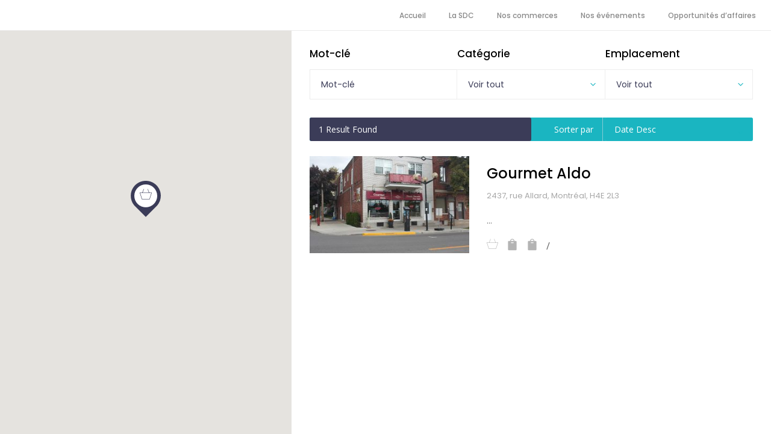

--- FILE ---
content_type: text/css
request_url: https://boulmonk.ca/wp-content/themes/search-and-go/style.css?ver=6.9
body_size: 243
content:
/*
Theme Name: Search and Go
Theme URI: https://searchandgo.qodeinteractive.com/
Description: Modern & Smart Directory Theme
Author: Elated Themes
Author URI: http://themeforest.net/user/elated-themes
Text Domain: search-and-go
Tags: one-column, two-columns, three-columns, four-columns, left-sidebar, right-sidebar, custom-menu, featured-images, flexible-header, post-formats, sticky-post, threaded-comments, translation-ready
Version: 2.8.1
License: GNU General Public License
License URI: licence/GPL.txt

CSS changes can be made in files in the /css/ folder. This is a placeholder file required by WordPress, so do not delete it.

*/


--- FILE ---
content_type: text/css
request_url: https://boulmonk.ca/wp-content/themes/search-and-go/assets/css/blog.min.css?ver=6.9
body_size: 1995
content:
@charset "UTF-8";.eltd-blog-holder article .eltd-post-info,.eltd-blog-holder article .eltd-post-info>.eltd-post-info-category a,.eltd-single-tags-holder .eltd-tags a{font-family:Poppins,sans-serif;color:#a7a7a7;font-size:13px;line-height:1.3em;font-weight:400}.eltd-blog-holder:not(.eltd-blog-type-masonry){padding:15px 9.81% 0}.eltd-blog-holder:not(.eltd-blog-type-masonry) article .eltd-post-info.eltd-top-section{text-align:center}.eltd-blog-holder:not(.eltd-blog-type-masonry) article .eltd-post-title{margin:5px 0 35px;text-align:center}.eltd-blog-holder:not(.eltd-blog-type-masonry) article .eltd-post-image{position:relative;overflow:hidden}.eltd-blog-holder:not(.eltd-blog-type-masonry) article .eltd-post-image a{display:block}.eltd-blog-holder:not(.eltd-blog-type-masonry) article .eltd-post-image a:after{content:"";position:absolute;top:0;left:0;height:100%;width:100%;background-color:rgba(255,255,255,.2);opacity:0;-webkit-transition:opacity .6s ease;-moz-transition:opacity .6s ease;transition:opacity .6s ease}.eltd-blog-holder:not(.eltd-blog-type-masonry) article .eltd-post-image a:hover:after{opacity:1}.eltd-blog-holder article{padding-bottom:40px}.eltd-blog-holder article.format-audio .eltd-blog-audio-holder,.eltd-blog-holder article:not(.format-audio) .eltd-post-image{margin-bottom:32px}.eltd-blog-holder article .eltd-post-image img{vertical-align:middle}.eltd-blog-holder article .eltd-post-text-inner>h1:not(.eltd-post-title),.eltd-blog-holder article .eltd-post-text-inner>h2:not(.eltd-post-title),.eltd-blog-holder article .eltd-post-text-inner>h3:not(.eltd-post-title),.eltd-blog-holder article .eltd-post-text-inner>h4:not(.eltd-post-title),.eltd-blog-holder article .eltd-post-text-inner>h5:not(.eltd-post-title),.eltd-blog-holder article .eltd-post-text-inner>h6:not(.eltd-post-title){margin:15px 0}.eltd-blog-holder article .eltd-post-text{text-align:left}.eltd-blog-holder article .eltd-post-excerpt{margin-bottom:22px}.eltd-blog-holder article .eltd-post-title{margin:10px 0 15px}.eltd-blog-holder article.sticky .eltd-post-title a{color:#1ab5c1}.eltd-blog-holder article .eltd-post-info{margin:0 0 22px}.eltd-blog-holder article .eltd-post-info.eltd-top-section{margin:0}.eltd-blog-holder article .eltd-post-info>div{display:inline-block;padding:0 3px;color:#a7a7a7}.eltd-blog-holder article .eltd-post-info>div:first-child{padding:0 3px 0 0}.eltd-blog-holder article .eltd-post-info>div a{color:#a7a7a7}.eltd-blog-holder article .eltd-post-info>.eltd-post-info-date{color:#000}.eltd-blog-holder article .eltd-post-info>.eltd-post-info-category a:hover{color:#1ab5c1}.eltd-blog-holder article.format-quote .eltd-post-content{background-size:cover;background-repeat:no-repeat;background-position:center}.eltd-blog-holder article.format-quote .eltd-post-text{padding:46px 40px;background-color:rgba(0,0,0,.6)}.eltd-blog-holder article.format-quote .eltd-post-title{margin:0}.eltd-blog-holder article.format-quote .eltd-post-quote-holder{display:block;position:relative;margin-bottom:12px}.eltd-blog-holder article.format-quote .eltd-post-quote-holder a{font-family:Courgette,cursive;font-size:22px;line-height:25px;color:#fff}.eltd-blog-holder article.format-quote .eltd-post-quote-holder a:after,.eltd-blog-holder article.format-quote .eltd-post-quote-holder a:before{position:relative}.eltd-blog-holder article.format-quote .eltd-post-quote-holder a:after{content:"“"}.eltd-blog-holder article.format-quote .eltd-post-quote-holder a:before{content:"”"}.eltd-blog-holder article.format-quote .eltd-post-quote-author{font-family:Poppins,sans-serif;color:#1ab5c1;font-size:13px}.eltd-blog-holder article.format-quote .eltd-post-quote-author span{text-transform:capitalize}.eltd-blog-holder article.format-quote .eltd-quote-bottom-section{margin:20px 0 0}.eltd-blog-holder article.format-quote .eltd-quote-bottom-section .eltd-post-info{margin:0}.eltd-blog-holder article.format-quote .eltd-quote-bottom-section .eltd-post-info.eltd-left-section{float:left}.eltd-blog-holder article.format-quote .eltd-quote-bottom-section .eltd-post-info.eltd-right-section{float:right}.eltd-blog-holder article.format-quote .eltd-quote-content{margin-top:20px}.eltd-blog-holder article.format-link .eltd-post-image-holder{position:relative}.eltd-blog-holder article.format-link .eltd-post-content{position:relative}.eltd-blog-holder article.format-link .eltd-link-icon-holder{position:absolute;width:38px;height:38px;line-height:38px;top:16px;right:16px;background-color:#1ab5c1;text-align:center;-webkit-border-radius:50%;-moz-border-radius:50%;border-radius:50%}.eltd-blog-holder article.format-link .eltd-link-icon-holder .eltd-icon-shortcode{vertical-align:middle}.eltd-blog-holder article.format-link .eltd-link-image{position:relative}.eltd-blog-holder article.format-audio .eltd-audio-image-holder{position:relative;margin-bottom:32px}.eltd-blog-holder article.format-audio .eltd-audio-image-holder .eltd-blog-audio-holder{position:absolute;bottom:0;width:100%;margin-bottom:0}.eltd-blog-holder article.format-audio .mejs-container .mejs-controls{background-color:#1ab5c1}.eltd-blog-holder article.format-audio .mejs-controls .mejs-time-rail .mejs-time-current{background-color:#b6e2e6}.eltd-blog-holder article.format-audio .mejs-controls .mejs-time-rail .mejs-time-loaded{background-color:#91d3d9}.eltd-blog-holder article .post-password-form{margin-bottom:20px}.eltd-blog-holder article .post-password-form label{display:block;margin-bottom:20px}.eltd-blog-holder article .eltd-more-link-container{margin-bottom:20px}.eltd-blog-holder.eltd-blog-type-masonry{margin-bottom:40px;transition:none!important;overflow:visible!important;visibility:hidden;opacity:0}.eltd-blog-holder.eltd-blog-type-masonry article{display:block;width:32%;padding:0;text-align:left;vertical-align:top;z-index:100;margin:0 0 40px;box-sizing:border-box;-webkit-transition:border-color .15s ease-out;-moz-transition:border-color .15s ease-out;transition:border-color .15s ease-out}.eltd-blog-holder.eltd-blog-type-masonry article .eltd-post-image{position:relative;overflow:hidden}.eltd-blog-holder.eltd-blog-type-masonry article .eltd-post-image a{display:block}.eltd-blog-holder.eltd-blog-type-masonry article .eltd-post-image a:after{content:"";position:absolute;top:0;left:0;height:100%;width:100%;background-color:rgba(255,255,255,.2);opacity:0;-webkit-transition:opacity .6s ease;-moz-transition:opacity .6s ease;transition:opacity .6s ease}.eltd-blog-holder.eltd-blog-type-masonry article .eltd-post-image a:hover:after{opacity:1}.eltd-blog-holder.eltd-blog-type-masonry .eltd-blog-masonry-grid-sizer{width:32%}.eltd-blog-holder.eltd-blog-type-masonry .eltd-blog-masonry-grid-gutter{width:2%}.eltd-blog-holder.eltd-blog-type-masonry #infscr-loading{position:absolute;bottom:-35px;left:50%;-webkit-transform:translateY(-50%);-moz-transform:translateY(-50%);transform:translateY(-50%)}.eltd-blog-holder.eltd-masonry-full-width{margin-right:2%;margin-left:2%}.eltd-blog-holder.eltd-masonry-full-width article{width:18.4%}.eltd-blog-holder.eltd-masonry-full-width .eltd-blog-masonry-grid-sizer{width:18.4%}.eltd-blog-holder.eltd-masonry-full-width .eltd-blog-masonry-grid-gutter{width:2%}.eltd-blog-holder.eltd-blog-single article{padding-bottom:18px}.eltd-blog-holder.eltd-blog-single article .eltd-post-title{margin:5px 0 35px;text-align:center}.eltd-blog-holder.eltd-blog-single article .eltd-post-info.eltd-top-section{text-align:center}.eltd-blog-holder.eltd-blog-single article .eltd-post-image{margin-bottom:23px}.eltd-blog-infinite-scroll-button{display:none}.eltd-filter-blog-holder{text-align:center;margin-bottom:30px}.eltd-filter-blog-holder li{display:inline-block;padding:0 8px;cursor:pointer;font-size:15px}.eltd-filter-blog-holder li.eltd-active{color:#1ab5c1}.eltd-single-tags-holder{margin:31px 0 20px}.eltd-single-tags-holder .eltd-single-tags-title{margin:0 0 22px;text-align:left}.eltd-single-tags-holder .eltd-tags a{float:left;border:1px solid #ebebeb;padding:8px 12px 3px;-webkit-box-sizing:border-box;-moz-box-sizing:border-box;box-sizing:border-box;-webkit-border-radius:4px;-moz-border-radius:4px;border-radius:4px;margin:0 9px 0 0;-webkit-transition:all .15s ease;-moz-transition:all .15s ease;transition:all .15s ease}.eltd-single-tags-holder .eltd-tags a:last-child{margin:0}.eltd-single-tags-holder .eltd-tags a:hover{border:1px solid #1ab5c1;color:#1ab5c1}.eltd-blog-single-navigation{position:relative;margin:0 0 44px 0;padding:23px 0;border-bottom:1px solid #ebebeb;border-top:1px solid #ebebeb}.eltd-blog-single-navigation .eltd-blog-single-navigation-inner{position:relative;display:block}.eltd-blog-single-navigation .eltd-blog-single-next-holder,.eltd-blog-single-navigation .eltd-blog-single-prev-holder{position:relative;display:table;table-layout:fixed;height:100%;width:100%;width:50%}.eltd-blog-single-navigation .eltd-blog-single-prev-holder{float:left}.eltd-blog-single-navigation .eltd-blog-single-next-holder{float:right}.eltd-blog-single-navigation .eltd-blog-single-next,.eltd-blog-single-navigation .eltd-blog-single-prev{position:relative;display:table-cell;height:100%;width:100%;vertical-align:middle;text-align:center;height:82px;width:124px;position:relative;background-size:cover;background-repeat:no-repeat;background-position:center}.eltd-blog-single-navigation .eltd-blog-single-next a,.eltd-blog-single-navigation .eltd-blog-single-prev a{display:block;vertical-align:middle;height:100%;text-indent:-9999px}.eltd-blog-single-navigation .eltd-blog-single-next-info,.eltd-blog-single-navigation .eltd-blog-single-prev-info{position:relative;display:table-cell;height:100%;width:100%;vertical-align:middle;text-align:center;box-sizing:border-box}.eltd-blog-single-navigation .eltd-blog-single-prev-info{padding-left:25px;text-align:left}.eltd-blog-single-navigation .eltd-blog-single-next-info{padding-right:25px;text-align:right}.eltd-blog-single-navigation .eltd-blog-navigation-info{margin:0 0 3px;-webkit-transition:color .15s ease;-moz-transition:color .15s ease;transition:color .15s ease}.eltd-blog-single-navigation .eltd-blog-navigation-info:hover{color:#1ab5c1}.eltd-blog-single-navigation a.eltd-blog-single-nav-title{display:block;font-size:14px;line-height:27px;color:#646464}.eltd-single-links-pages{margin:20px 0}.eltd-single-links-pages .eltd-single-links-pages-inner>a,.eltd-single-links-pages .eltd-single-links-pages-inner>span{display:inline-block;width:15px;text-align:center;font-size:14px;font-family:Poppins,sans-serif;font-weight:600;color:#000;-webkit-transition:all .3s ease;-moz-transition:all .3s ease;transition:all .3s ease}.eltd-single-links-pages .eltd-single-links-pages-inner>a:hover,.eltd-single-links-pages .eltd-single-links-pages-inner>span:hover{color:#1ab5c1}.navigation.pagination{display:none}.eltd-related-posts-holder{margin-bottom:35px;padding-bottom:35px}.eltd-related-posts-holder .eltd-related-posts-title{margin-bottom:20px}.eltd-related-posts-holder .eltd-related-post{width:calc((100% - 45px)/ 4);margin-right:15px;display:inline-block;float:left}.eltd-related-posts-holder .eltd-related-post:nth-child(4n){margin-right:0}.eltd-related-posts-holder .eltd-related-post img{display:block}.eltd-related-posts-holder .eltd-related-post .eltd-related-post-image{margin-bottom:22px;background-size:cover;background-repeat:no-repeat;background-position:center;min-height:135px}.eltd-related-posts-holder .eltd-related-post .eltd-related-post-title a h5{margin:15px 0 5px;-webkit-transition:color .15s ease;-moz-transition:color .15s ease;transition:color .15s ease}.eltd-related-posts-holder .eltd-related-post .eltd-related-post-title a h5:hover{color:#1ab5c1}.eltd-related-posts-holder .eltd-related-post .eltd-related-post-excerpt p{margin:0}.eltd-column1 .eltd-related-posts-holder .eltd-related-post,.eltd-column2 .eltd-related-posts-holder .eltd-related-post{width:calc((100% - 30px)/ 3)}.eltd-column1 .eltd-related-posts-holder .eltd-related-post:nth-child(3n),.eltd-column2 .eltd-related-posts-holder .eltd-related-post:nth-child(3n){margin-right:0}.eltd-author-description{padding:30px 0 24px;border-top:1px solid #ebebeb;border-bottom:1px solid #ebebeb;margin-bottom:30px}.eltd-author-description .eltd-author-description-inner{position:relative;display:table;table-layout:fixed;height:100%;width:100%}.eltd-author-description .eltd-author-description-image{position:relative;display:table-cell;height:100%;width:100%;vertical-align:middle;text-align:center;width:100px;padding-right:30px;vertical-align:top}.eltd-author-description .eltd-author-description-text-holder{position:relative;display:table-cell;height:100%;width:100%;vertical-align:middle;text-align:center;text-align:left;vertical-align:top}.eltd-author-description .eltd-author-description-text-holder .eltd-author-name{margin-top:0}.eltd-author-description .eltd-author-description-text-holder .eltd-author-name-email{margin-bottom:15px}.eltd-author-description .eltd-author-description-text-holder .eltd-author-name-email{margin-bottom:11px}.eltd-author-description .eltd-author-description-text-holder .eltd-author-email{font-size:13px}.eltd-author-description .eltd-author-social-holder{margin-top:13px}.eltd-author-description .eltd-author-social-holder a{font-size:12px;display:inline-block;color:#a5a5a5;margin-right:18px;-webkit-transition:all .3s ease-out;-moz-transition:all .3s ease-out;transition:all .3s ease-out}.eltd-author-description .eltd-author-social-holder a:hover{color:#1ab5c1}.eltd-blog-holder.eltd-blog-single .eltd-comment-holder .eltd-comment-number{border-bottom:0}

--- FILE ---
content_type: text/css
request_url: https://boulmonk.ca/wp-content/themes/search-and-go/assets/css/style_dynamic.css?ver=1768349830
body_size: 3217
content:
/* generated in /var/web/site/public_html/wp-content/themes/search-and-go/assets/custom-styles/general-custom-styles.php search_and_go_elated_design_styles function */
.eltd-preload-background { background-image: url(https://boulmonk.ca/wp-content/themes/search-and-go/assets/img/preload_pattern.png) !important;}

/* generated in /var/web/site/public_html/wp-content/themes/search-and-go/assets/custom-styles/general-custom-styles.php search_and_go_elated_design_styles function */
.eltd-login-content .eltd-wp-login-holder .eltd-login-form .eltd-lost-pass-remember-holder .active.eltd-login-remember-me-checkbox:after, .eltd-login-content .eltd-wp-login-holder .eltd-register-form .eltd-lost-pass-remember-holder .active.eltd-login-remember-me-checkbox:after, .eltd-login-content .eltd-wp-login-holder .eltd-reset-pass-form .eltd-lost-pass-remember-holder .active.eltd-login-remember-me-checkbox:after, .eltd-login-content .eltd-wp-register-holder .eltd-login-form .eltd-lost-pass-remember-holder .active.eltd-login-remember-me-checkbox:after, .eltd-login-content .eltd-wp-register-holder .eltd-register-form .eltd-lost-pass-remember-holder .active.eltd-login-remember-me-checkbox:after, .eltd-login-content .eltd-wp-register-holder .eltd-reset-pass-form .eltd-lost-pass-remember-holder .active.eltd-login-remember-me-checkbox:after, .eltd-login-content .eltd-wp-reset-pass-holder .eltd-login-form .eltd-lost-pass-remember-holder .active.eltd-login-remember-me-checkbox:after, .eltd-login-content .eltd-wp-reset-pass-holder .eltd-register-form .eltd-lost-pass-remember-holder .active.eltd-login-remember-me-checkbox:after, .eltd-login-content .eltd-wp-reset-pass-holder .eltd-reset-pass-form .eltd-lost-pass-remember-holder .active.eltd-login-remember-me-checkbox:after, .wpcf7-form-control.wpcf7-text, .wpcf7-form-control.wpcf7-number, .wpcf7-form-control.wpcf7-date, .wpcf7-form-control.wpcf7-textarea, .wpcf7-form-control.wpcf7-select, .wpcf7-form-control.wpcf7-quiz, #respond textarea, #respond input[type="text"], .post-password-form input[type="password"], .eltd-input-field, .eltd-textarea-field, h1 a:hover, h2 a:hover, h3 a:hover, h4 a:hover, h5 a:hover, h6 a:hover, a, p a, .eltd-comment .eltd-comment-info > span:hover > span, .eltd-comment .eltd-comment-info > span:hover > a, .post-password-form input[type="submit"]:hover, input.wpcf7-form-control.wpcf7-submit:hover, .eltd-pagination li.active span, .eltd-main-menu ul li:hover a, .eltd-main-menu ul li.eltd-active-item a, body:not(.eltd-menu-item-first-level-bg-color) .eltd-main-menu > ul > li:hover > a, .eltd-main-menu > ul > li.eltd-active-item > a, .eltd-light-header .eltd-page-header > div:not(.eltd-sticky-header) .eltd-main-menu > ul > li > a:hover, .eltd-light-header.eltd-header-style-on-scroll .eltd-page-header .eltd-main-menu > ul > li > a:hover, .eltd-light-header .eltd-page-header > div:not(.eltd-sticky-header) .eltd-main-menu > ul > li.eltd-active-item > a, .eltd-light-header.eltd-header-style-on-scroll .eltd-page-header .eltd-main-menu > ul > li.eltd-active-item > a, .eltd-dark-header .eltd-page-header > div:not(.eltd-sticky-header) .eltd-main-menu > ul > li > a:hover, .eltd-dark-header.eltd-header-style-on-scroll .eltd-page-header .eltd-main-menu > ul > li > a:hover, .eltd-dark-header .eltd-page-header > div:not(.eltd-sticky-header) .eltd-main-menu > ul > li.eltd-active-item > a, .eltd-dark-header.eltd-header-style-on-scroll .eltd-page-header .eltd-main-menu > ul > li.eltd-active-item > a, .eltd-drop-down .second .inner > ul > li:hover > a, .eltd-drop-down .second .inner ul li.sub ul li:hover > a, .eltd-drop-down .wide .second .inner > ul > li > a:hover, .eltd-mobile-header .eltd-mobile-nav a:hover, .eltd-mobile-header .eltd-mobile-nav h4:hover, .eltd-mobile-header .eltd-mobile-menu-opener a:hover, .eltd-call-to-action .eltd-text-wrapper .eltd-call-to-action-icon .eltd-call-to-action-icon-inner, .eltd-counter-holder .eltd-counter, .countdown-amount, .eltd-message .eltd-message-inner a.eltd-close i:hover, .eltd-ordered-list ol > li:before, .eltd-unordered-list.eltd-line ul > li:before, .eltd-icon-list-item .eltd-icon-list-icon-holder, .eltd-progress-bar .eltd-progress-number-wrapper.eltd-static .eltd-progress-number, .eltd-price-table .eltd-price-table-inner .eltd-table-prices .eltd-price, .eltd-price-table .eltd-price-table-inner .eltd-table-prices .eltd-value, .eltd-price-table .eltd-price-table-inner .eltd-table-prices .eltd-mark, .eltd-price-table .eltd-price-table-inner .eltd-table-content ul li:before, .eltd-price-table .eltd-price-table-inner .eltd-table-content ul li:nth-child(even), .eltd-btn.eltd-btn-outline, blockquote .eltd-icon-quotations-holder, .eltd-video-button-play .eltd-video-button-wrapper:hover, .eltd-dropcaps, .eltd-numbered-steps-holder .eltd-numbered-steps-top-holder .eltd-numbered-steps-number-holder, .widget_search input[type="text"], .widget_search input[type="submit"], .widget_archive select, .widget_categories select, .widget_calendar table caption, .eltd-top-bar .eltd-top-bar-widget ul li a:hover, .eltd-login-register-widget .eltd-login-dropdown li a:hover, .eltd-light-header .eltd-mobile-header .eltd-login-register-widget a.eltd-btn, .eltd-sticky-header .eltd-login-register-widget .eltd-logged-in-user > span:hover, .eltd-login-content .eltd-wp-login-holder .eltd-login-form .eltd-lost-pass-remember-holder, .eltd-login-content .eltd-wp-login-holder .eltd-register-form .eltd-lost-pass-remember-holder, .eltd-login-content .eltd-wp-login-holder .eltd-reset-pass-form .eltd-lost-pass-remember-holder, .eltd-login-content .eltd-wp-register-holder .eltd-login-form .eltd-lost-pass-remember-holder, .eltd-login-content .eltd-wp-register-holder .eltd-register-form .eltd-lost-pass-remember-holder, .eltd-login-content .eltd-wp-register-holder .eltd-reset-pass-form .eltd-lost-pass-remember-holder, .eltd-login-content .eltd-wp-reset-pass-holder .eltd-login-form .eltd-lost-pass-remember-holder, .eltd-login-content .eltd-wp-reset-pass-holder .eltd-register-form .eltd-lost-pass-remember-holder, .eltd-login-content .eltd-wp-reset-pass-holder .eltd-reset-pass-form .eltd-lost-pass-remember-holder, .eltd-login-content .eltd-login-form-social-login button:hover, .eltd-blog-holder article.sticky .eltd-post-title a, .eltd-blog-holder article .eltd-post-info > .eltd-post-info-category a:hover, .eltd-blog-holder article.format-quote .eltd-post-quote-author, .eltd-filter-blog-holder li.eltd-active, .eltd-single-tags-holder .eltd-tags a:hover, .eltd-blog-single-navigation .eltd-blog-navigation-info:hover, .eltd-single-links-pages .eltd-single-links-pages-inner > a:hover, .eltd-single-links-pages .eltd-single-links-pages-inner > span:hover, .eltd-related-posts-holder .eltd-related-post .eltd-related-post-title a h5:hover, .eltd-author-description .eltd-author-social-holder a:hover, .eltd-listing-archive-adv-search-holder .eltd-listing-archive-amenities-holder .eltd-listing-archive-advanced-search-amenity .active.eltd-listing-amenity-input:after, .eltd-listing-dashboard-holder-outer .active.eltd-listing-checkbox-input:after, .eltd-listing-archive-adv-search-holder .eltd-listing-archive-keyword, .eltd-listing-item-booking select, .eltd-listing-item-booking input, .eltd-listing-enquiry-holder textarea, .eltd-listing-enquiry-holder input, .eltd-listing-item-rating .rating-inner, .ui-autocomplete.ui-widget-content li:hover, .eltd-listing-single-holder .eltd-listing-title-holder .eltd-listing-rating-info .eltd-single-listing-wishlist .eltd-listing-whislist.eltd-added-to-wishlist, .eltd-listing-single-holder .eltd-listing-title-holder .eltd-listing-rating-info .eltd-single-listing-wishlist .eltd-listing-whislist:hover, .eltd-listing-item-info .eltd-listing-website:hover, .eltd-listing-custom-fields .eltd-listing-custom-field .eltd-listing-custom-field-icon, .eltd-listing-feature-list span:before, .eltd-listing-tags-holder a:hover, .eltd-listing-comments .eltd-comments .eltd-review-rating .rating-inner, .eltd-listing-comments .eltd-comments .eltd-review-title, .eltd-listing-comments .eltd-comment-form .eltd-rating-form-title-holder .eltd-comment-form-rating label, .eltd-comment-rating-box .eltd-star-rating.active, .eltd-listing-social-holder a:hover, .eltd-listing-item-booking .select2-container--default .select2-selection--single .select2-selection__rendered, .eltd-listing-item-booking .select2-container--default .select2-selection--single .select2-selection__arrow:after, .select2-container .select2-container .select2-results__option[aria-selected=true], .select2-container .select2-container .select2-results__option--highlighted[aria-selected], .eltd-claim-holder .eltd-claim-content .select2-container .select2-selection__rendered, .eltd-claim-holder .eltd-claim-content .select2-container .select2-selection__arrow:after, .eltd-listing-dashboard-holder-outer .eltd-listing-required-field, .eltd-dashboard-profile-info-item .eltd-dashboard-profile-item-inner > a, .eltd-dashboard-profile-info-item .eltd-dashboard-profile-item-inner > span, .eltd-listing-search-holder .eltd-listing-search-field .select2-container .select2-selection .select2-selection__rendered, .eltd-map-marker-holder .eltd-map-marker .eltd-map-marker-inner > i, .eltd-map-marker-holder .eltd-map-marker .eltd-map-marker-inner > span, .eltd-listing-dashboard-holder-outer label.eltd-checbox-label, .eltd-listing-dashboard-nav-holder ul li a:hover, .eltd-listing-dashboard-nav-holder ul li.eltd-listing-active-item a, .eltd-user-package tbody tr td, .select2-results__option:hover, .select2-container .select2-results__option[aria-selected=true], .select2-container .select2-results__option--highlighted[aria-selected], .eltd-listing-archive-adv-search-holder .eltd-listing-archive-amenities-holder .eltd-listing-archive-advanced-search-amenity label, .eltd-listing-search-holder .eltd-listing-search-field .select2-container .select2-selection .select2-selection__placeholder, .eltd-listing-search-holder .eltd-listing-search-field .select2-container .select2-selection .select2-selection__arrow:after, .eltd-listing-archive-adv-search-holder .select2-container .select2-selection .select2-selection__rendered, .eltd-listing-archive-adv-search-holder .select2-container .select2-selection .select2-selection__placeholder, .eltd-listing-archive-adv-search-holder .select2-container .select2-selection .select2-selection__arrow:after, .eltd-footer-inner #lang_sel a:hover, .eltd-side-menu #lang_sel a:hover, .eltd-top-bar #lang_sel .lang_sel_sel:hover, .eltd-top-bar #lang_sel ul ul a:hover, .eltd-top-bar #lang_sel_list ul li a:hover, .eltd-main-menu .menu-item-language .submenu-languages a:hover, .eltd-sticky-header .eltd-position-right .widget_icl_lang_sel_widget #lang_sel .lang_sel_sel:hover, .eltd-menu-area .eltd-position-right .widget_icl_lang_sel_widget #lang_sel .lang_sel_sel:hover, .eltd-sticky-header .eltd-position-right .widget_icl_lang_sel_widget #lang_sel_list ul li a:hover, .eltd-menu-area .eltd-position-right .widget_icl_lang_sel_widget #lang_sel_list ul li a:hover, .eltd-listing-basic-holder .eltd-listing-basic-item-holder.eltd-item-hovered a:not(.eltd-listing-item-category-icon):not(.eltd-listing-whislist), .eltd-listing-list-item.eltd-item-hovered .eltd-listing-item-content .eltd-listing-title-holder .eltd-listing-title, .eltd-map-marker-holder .eltd-info-window-inner > a:hover ~ .eltd-info-window-details h5, .eltd-listing-list.eltd-listing-list-without-map .eltd-listing-list-items .eltd-listing-basic-item-holder.eltd-item-hovered a:not(.eltd-listing-item-category-icon):not(.eltd-listing-whislist), .eltd-blog-list-holder.eltd-boxes>ul>li.eltd-item-hovered .eltd-item-title a, .eltd-login-register-widget .eltd-mobile-login-icon, .eltd-top-bar a:hover, .eltd-listing-custom-fields-holder > div.eltd-listing-custom-select-fields-holder .select2-selection.select2-selection--single .select2-selection__rendered { color: #3b3c58;}

/* generated in /var/web/site/public_html/wp-content/themes/search-and-go/assets/custom-styles/general-custom-styles.php search_and_go_elated_design_styles function */
.eltd-btn.eltd-btn-solid:not(.eltd-btn-custom-hover-color):hover, .eltd-light-header header .eltd-login-register-widget .eltd-logged-in-user span:hover, .eltd-light-header header .eltd-login-register-widget .eltd-logged-in-user span:hover span, .eltd-light-header header .eltd-login-register-widget .eltd-login-dropdown li a:hover, .eltd-dark-header header .eltd-login-register-widget .eltd-logged-in-user span:hover, .eltd-dark-header header .eltd-login-register-widget .eltd-logged-in-user span:hover span, .eltd-dark-header header .eltd-login-register-widget .eltd-login-dropdown li a:hover { color: #3b3c58!important;}

/* generated in /var/web/site/public_html/wp-content/themes/search-and-go/assets/custom-styles/general-custom-styles.php search_and_go_elated_design_styles function */
::selection { background: #3b3c58;}

/* generated in /var/web/site/public_html/wp-content/themes/search-and-go/assets/custom-styles/general-custom-styles.php search_and_go_elated_design_styles function */
::-moz-selection { background: #3b3c58;}

/* generated in /var/web/site/public_html/wp-content/themes/search-and-go/assets/custom-styles/general-custom-styles.php search_and_go_elated_design_styles function */
.eltd-st-loader .atom .ball-1:before, .eltd-st-loader .atom .ball-2:before, .eltd-st-loader .atom .ball-3:before, .eltd-st-loader .atom .ball-4:before, .eltd-st-loader .clock .ball:before, .eltd-st-loader .mitosis .ball, .eltd-st-loader .fussion .ball, .eltd-st-loader .fussion .ball-1, .eltd-st-loader .fussion .ball-2, .eltd-st-loader .fussion .ball-3, .eltd-st-loader .fussion .ball-4, .eltd-st-loader .wave_circles .ball, .eltd-st-loader .pulse_circles .ball, .eltd-testimonials.owl-carousel .owl-pagination .owl-page span, .eltd-map-marker-holder .eltd-map-marker:hover .eltd-map-marker-inner > i, .eltd-map-marker-holder .eltd-map-marker:hover .eltd-map-marker-inner > span { background: #3b3c58;}

/* generated in /var/web/site/public_html/wp-content/themes/search-and-go/assets/custom-styles/general-custom-styles.php search_and_go_elated_design_styles function */
.eltd-st-loader .pulse, .eltd-st-loader .double_pulse .double-bounce1, .eltd-st-loader .double_pulse .double-bounce2, .eltd-st-loader .cube, .eltd-st-loader .rotating_cubes .cube1, .eltd-st-loader .rotating_cubes .cube2, .eltd-st-loader .stripes > div, .eltd-st-loader .wave > div, .eltd-st-loader .two_rotating_circles .dot1, .eltd-st-loader .two_rotating_circles .dot2, .eltd-st-loader .five_rotating_circles .container1 > div, .eltd-st-loader .five_rotating_circles .container2 > div, .eltd-st-loader .five_rotating_circles .container3 > div, .eltd-st-loader .lines .line1, .eltd-st-loader .lines .line2, .eltd-st-loader .lines .line3, .eltd-st-loader .lines .line4, .post-password-form input[type="submit"], input.wpcf7-form-control.wpcf7-submit, #eltd-back-to-top > span, .eltd-title, .eltd-icon-shortcode.circle, .eltd-icon-shortcode.square, .eltd-unordered-list:not(.eltd-line) ul > li:before, .eltd-progress-bar .eltd-progress-number-wrapper.eltd-floating-outside .eltd-progress-number, .eltd-progress-bar .eltd-progress-content-outer .eltd-progress-content, .eltd-price-table.eltd-active .eltd-active-text, .eltd-pie-chart-doughnut-holder .eltd-pie-legend ul li .eltd-pie-color-holder, .eltd-pie-chart-pie-holder .eltd-pie-legend ul li .eltd-pie-color-holder, .eltd-btn.eltd-btn-solid, .eltd-dropcaps.eltd-square, .eltd-dropcaps.eltd-circle, .eltd-login-content .eltd-login-title, .eltd-login-content .eltd-login-form-social-login button, .eltd-blog-holder article.format-link .eltd-link-icon-holder, .eltd-blog-holder article.format-audio .mejs-container .mejs-controls, .eltd-listing-single-holder .eltd-listing-title-holder .eltd-listing-rating-info .eltd-listing-item-category-icons .eltd-listing-item-category-icon, .eltd-listing-feat-list-holder article.eltd-listing-feat-listing-item .eltd-listing-item-category-icon, .eltd-listing-archive-adv-search-holder .eltd-listing-archive-adv-search-count .eltd-listing-archive-adv-search-count-inner, .eltd-listing-whislist:hover, .eltd-listing-whislist.eltd-added-to-wishlist, .eltd-cluster-marker:hover .eltd-cluster-marker-number, .eltd-listing-item-related-holder .eltd-listing-related-image-holder .eltd-listing-related-categories a, .eltd-claim-holder .eltd-claim-title, .eltd-social-profiles-icons .eltd-social-profiles-icon:hover, .eltd-social-profiles-icons .eltd-social-profiles-icon.active, .eltd-listing-ajax-response-holder .eltd-ajax-response.eltd-listing-ajax-error, ul.select2-results__options::-webkit-scrollbar-thumb, .eltd-listing-search-holder .eltd-listing-search-categories-holder .eltd-listing-search-category-link:hover, .eltd-map-marker-holder.active .eltd-map-marker .eltd-map-marker-inner > i, .eltd-map-marker-holder.active .eltd-map-marker .eltd-map-marker-inner > span, .eltd-listing-share .eltd-social-share-holder.eltd-dropdown:hover, .eltd-single-listing-share-claim .eltd-listing-claim a:hover { background-color: #3b3c58;}

/* generated in /var/web/site/public_html/wp-content/themes/search-and-go/assets/custom-styles/general-custom-styles.php search_and_go_elated_design_styles function */
.eltd-btn.eltd-btn-outline:not(.eltd-btn-custom-hover-bg):hover { background-color: #3b3c58!important;}

/* generated in /var/web/site/public_html/wp-content/themes/search-and-go/assets/custom-styles/general-custom-styles.php search_and_go_elated_design_styles function */
.post-password-form input[type="submit"], input.wpcf7-form-control.wpcf7-submit, .eltd-progress-bar .eltd-progress-number-wrapper.eltd-floating .eltd-down-arrow, .eltd-btn.eltd-btn-solid, .eltd-btn.eltd-btn-outline, .widget_search input[type="text"], .widget_archive select, .widget_categories select, .eltd-sticky-header .eltd-login-register-widget .eltd-logged-in-user > span:hover, .eltd-login-content .eltd-login-form-social-login button, .eltd-single-tags-holder .eltd-tags a:hover, .select2-container--default .select2-search--dropdown .select2-search__field, .eltd-listing-tags-holder a:hover, .eltd-sidebar #lang_sel, .wpb_widgetised_column #lang_sel, .eltd-footer-inner #lang_sel, .eltd-side-menu #lang_sel { border-color: #3b3c58;}

/* generated in /var/web/site/public_html/wp-content/themes/search-and-go/assets/custom-styles/general-custom-styles.php search_and_go_elated_design_styles function */
.eltd-btn.eltd-btn-solid:not(.eltd-btn-custom-border-hover):hover, .eltd-btn.eltd-btn-outline:not(.eltd-btn-custom-border-hover):hover, .eltd-light-header header .eltd-login-register-widget a.eltd-btn:hover, .eltd-light-header header .eltd-login-register-widget .eltd-logged-in-user span:hover, .eltd-light-header .eltd-mobile-header .eltd-login-register-widget a.eltd-btn:hover, .eltd-dark-header header .eltd-login-register-widget a.eltd-btn:hover, .eltd-dark-header header .eltd-login-register-widget .eltd-logged-in-user span:hover { border-color: #3b3c58!important;}

/* generated in /var/web/site/public_html/wp-content/themes/search-and-go/assets/custom-styles/general-custom-styles.php search_and_go_elated_design_styles function */
.wpcf7-form-control.wpcf7-text:-webkit-autofill, .wpcf7-form-control.wpcf7-number:-webkit-autofill, .wpcf7-form-control.wpcf7-date:-webkit-autofill, .wpcf7-form-control.wpcf7-textarea:-webkit-autofill, .wpcf7-form-control.wpcf7-select:-webkit-autofill, .wpcf7-form-control.wpcf7-quiz:-webkit-autofill, #respond textarea:-webkit-autofill, #respond input[type="text"]:-webkit-autofill, .post-password-form input[type="password"]:-webkit-autofill, .eltd-input-field:-webkit-autofill, .eltd-textarea-field:-webkit-autofill, .eltd-listing-archive-adv-search-holder .eltd-listing-archive-keyword:-webkit-autofill, .eltd-listing-item-booking select:-webkit-autofill, .eltd-listing-item-booking input:-webkit-autofill, .eltd-listing-enquiry-holder textarea:-webkit-autofill, .eltd-listing-enquiry-holder input:-webkit-autofill, .eltd-listing-search-holder .eltd-listing-search-field input:-webkit-autofill { -webkit-text-fill-color: #3b3c58!important;}

/* generated in /var/web/site/public_html/wp-content/themes/search-and-go/assets/custom-styles/general-custom-styles.php search_and_go_elated_design_styles function */
.eltd-map-marker-holder .eltd-map-marker svg path, .eltd-cluster-marker svg path { fill: #3b3c58!important;}

/* generated in /var/web/site/public_html/wp-content/themes/search-and-go/assets/custom-styles/general-custom-styles.php search_and_go_elated_design_styles function */
#respond textarea::-webkit-input-placeholder{color: #3b3c58;}

#respond textarea::-moz-placeholder{color: #3b3c58;}

#respond textarea:-ms-input-placeholder{color: #3b3c58;}

#respond textarea:-moz-placeholder{color: #3b3c58;}

#respond input[type="text"]::-webkit-input-placeholder{color: #3b3c58;}

#respond input[type="text"]::-moz-placeholder{color: #3b3c58;}

#respond input[type="text"]:-ms-input-placeholder{color: #3b3c58;}

#respond input[type="text"]:-moz-placeholder{color: #3b3c58;}

.eltd-textarea-field::-webkit-input-placeholder{color: #3b3c58;}

.eltd-textarea-field::-moz-placeholder{color: #3b3c58;}

.eltd-textarea-field:-ms-input-placeholder{color: #3b3c58;}

.eltd-textarea-field:-moz-placeholder{color: #3b3c58;}

.eltd-input-field::-webkit-input-placeholder{color: #3b3c58;}

.eltd-input-field::-moz-placeholder{color: #3b3c58;}

.eltd-input-field:-ms-input-placeholder{color: #3b3c58;}

.eltd-input-field:-moz-placeholder{color: #3b3c58;}

.eltd-listing-archive-adv-search-holder input[type="text"]::-webkit-input-placeholder{color: #3b3c58;}

.eltd-listing-archive-adv-search-holder input[type="text"]::-moz-placeholder{color: #3b3c58;}

.eltd-listing-archive-adv-search-holder input[type="text"]:-ms-input-placeholder{color: #3b3c58;}

.eltd-listing-archive-adv-search-holder input[type="text"]:-moz-placeholder{color: #3b3c58;}

.eltd-listing-search-holder .eltd-listing-search-field input[type="text"]::-webkit-input-placeholder{color: #3b3c58;}

.eltd-listing-search-holder .eltd-listing-search-field input[type="text"]::-moz-placeholder{color: #3b3c58;}

.eltd-listing-search-holder .eltd-listing-search-field input[type="text"]:-ms-input-placeholder{color: #3b3c58;}

.eltd-listing-search-holder .eltd-listing-search-field input[type="text"]:-moz-placeholder{color: #3b3c58;}

/* generated in /var/web/site/public_html/wp-content/themes/search-and-go/assets/custom-styles/general-custom-styles.php search_and_go_elated_design_styles function */
.eltd-wrapper-inner, .eltd-content { background-color: #ffffff;}

/* generated in /var/web/site/public_html/wp-content/themes/search-and-go/assets/custom-styles/general-custom-styles.php search_and_go_elated_design_styles function */
.eltd-boxed .eltd-wrapper { background-attachment: fixed;}

/* generated in /var/web/site/public_html/wp-content/themes/search-and-go/assets/custom-styles/general-custom-styles.php search_and_go_elated_h1_styles function */
h1 { font-family: Nunito;}

/* generated in /var/web/site/public_html/wp-content/themes/search-and-go/assets/custom-styles/general-custom-styles.php search_and_go_elated_h2_styles function */
h2 { font-family: Nunito;}

/* generated in /var/web/site/public_html/wp-content/themes/search-and-go/framework/modules/header/custom-styles/header.php search_and_go_elated_header_top_bar_styles function */
body:not(.post-type-archive-listing-item) .eltd-top-bar { background-color: rgba(15, 15, 15, 10);}

/* generated in /var/web/site/public_html/wp-content/themes/search-and-go/framework/modules/header/custom-styles/header.php search_and_go_elated_header_standard_menu_area_styles function */
.eltd-header-standard:not(.post-type-archive-listing-item) .eltd-page-header .eltd-menu-area { background-color: rgba(0, 0, 0, 0.4);}

/* generated in /var/web/site/public_html/wp-content/themes/search-and-go/framework/modules/header/custom-styles/header.php search_and_go_elated_header_standard_menu_area_styles function */
.eltd-header-standard .eltd-page-header .eltd-logo-wrapper a { max-height: 45px;}

/* generated in /var/web/site/public_html/wp-content/themes/search-and-go/framework/modules/header/custom-styles/header.php search_and_go_elated_header_standard_menu_area_styles function */
.eltd-header-standard .eltd-page-header .eltd-menu-area { height: 50px;}

/* generated in /var/web/site/public_html/wp-content/themes/search-and-go/framework/modules/header/custom-styles/header.php search_and_go_elated_sticky_header_styles function */
.eltd-page-header .eltd-sticky-header .eltd-sticky-holder { background-color: rgba(0, 0, 0, 1);}

/* generated in /var/web/site/public_html/wp-content/themes/search-and-go/framework/modules/header/custom-styles/header.php search_and_go_elated_sticky_header_styles function */
.eltd-main-menu.eltd-sticky-nav > ul > li > a { font-weight: 500;}

/* generated in /var/web/site/public_html/wp-content/themes/search-and-go/framework/modules/header/custom-styles/header.php search_and_go_elated_sticky_header_styles function */
.eltd-main-menu.eltd-sticky-nav > ul > li:hover > a, .eltd-main-menu.eltd-sticky-nav > ul > li.eltd-active-item:hover > a, body:not(.eltd-menu-item-first-level-bg-color) .eltd-main-menu.eltd-sticky-nav > ul > li:hover > a, body:not(.eltd-menu-item-first-level-bg-color) .eltd-main-menu.eltd-sticky-nav > ul > li.eltd-active-item:hover > a { color: #d8d8d8;}



--- FILE ---
content_type: text/css
request_url: https://boulmonk.ca/wp-content/themes/search-and-go-child/style.css?ver=6.9
body_size: 416
content:
/*Theme Name: Search and Go ChildTheme URI: http://searchandgo.elated-themes.comDescription: A child theme of Search and GOAuthor: Select ThemesAuthor URI: http://themeforest.net/user/elated-themesVersion: 1.0.0Template: search-and-go*/@import url("../search-and-go/style.css");.eltd-single-listing-share-claim .eltd-listing-claim,.eltd-single-listing-wishlist{	display: none !important ;}.print {    display: block;    padding: 3px 12px;    background: rgba(255,255,255,.3);    -webkit-border-radius: 3px;    -moz-border-radius: 3px;    border-radius: 3px;    color: #fff;    font-size: 13px;    font-family: Poppins,sans-serif;    -webkit-transition: color .25s ease,background-color .4s ease;    -moz-transition: color .25s ease,background-color .4s ease;    transition: color .25s ease,background-color .4s ease;    display: inline-block;}.print:hover {	background-color: #1ab5c1}.eltd-listing-item-info .eltd-listing-item-subtitle-address {    text-align: left;    float: left;}.eltd-listing-item-info .eltd-listing-item-open-hours {    text-align: left;    vertical-align: top;    padding-top: 10px;    float: left;}.eltd-listing-item-address,.eltd-listing-phone,.eltd-listing-work-hours{    color:#555;}ul{    list-style-position: outside !important;    margin-left: 26px !important;}.eltd-listing-item-info .eltd-listing-phone {     text-transform: none; }

--- FILE ---
content_type: text/css
request_url: https://boulmonk.ca/wp-content/themes/search-and-go-child/print.css?ver=6.9
body_size: 212
content:
/* Print Style Sheet */
@media print {
		body { 
			background:white; 
			color:black; 
			margin:0 
		}
		#header, 
		#content,
		#comments, 
		#sidebar, 
		#footer,
		.eltd-page-header,
		.eltd-listing-image-gallery.eltd-listing-part,
		.eltd-single-listing-share-claim,
		.eltd-top-bar,
		.eltd-title,
		.eltd-single-listing-sidebar-holder,
		.eltd-footer-inner,
		.eltd-single-listing-wishlist{ 
			display:none !important; 
		}
		.eltd-container{
			margin-top: 200px
		}
		.eltd-overlapping-content{
			border:none;
		}
		.eltd-listing-item-info .eltd-listing-item-subtitle-address {
		    text-align: left;
		    float: left;
		}
		.eltd-listing-item-info .eltd-listing-item-open-hours {
		    text-align: left;
		    vertical-align: top;
		    padding-top: 10px;
		    float: left;
		}
}

--- FILE ---
content_type: application/javascript; charset=UTF-8
request_url: https://boulmonk.ca/wp-content/themes/search-and-go/assets/js/blog.min.js?ver=6.9
body_size: 1104
content:
!function(d){"use strict";var e={};function a(){}function t(){var t,o,l,i,e;d(".eltd-blog-holder.eltd-blog-type-masonry").length&&((t=d(".eltd-blog-holder.eltd-blog-type-masonry")).isotope({itemSelector:"article",resizable:!1,masonry:{columnWidth:".eltd-blog-masonry-grid-sizer",gutter:".eltd-blog-masonry-grid-gutter"}}),t.waitForImages(function(){t.css({visibility:"visible"}),t.animate({opacity:1},600)}),o=d(".eltd-filter-blog-holder"),d(".eltd-filter").on("click",function(){var e=d(this),a=e.attr("data-filter");return o.find(".eltd-active").removeClass("eltd-active"),e.addClass("eltd-active"),t.isotope({filter:a}),!1})),d(".eltd-blog-holder.eltd-blog-type-masonry").length&&((l=d(".eltd-blog-holder.eltd-blog-type-masonry")).hasClass("eltd-masonry-pagination-infinite-scroll")?l.infinitescroll({navSelector:".eltd-blog-infinite-scroll-button",nextSelector:".eltd-blog-infinite-scroll-button a",itemSelector:"article",loading:{finishedMsg:eltdGlobalVars.vars.eltdFinishedMessage,msgText:eltdGlobalVars.vars.eltdMessage}},function(e){l.append(e).isotope("appended",d(e)),eltd.modules.common.eltdInitAudioPlayer(),eltd.modules.common.eltdOwlSlider(),eltd.modules.common.eltdFluidVideo(),setTimeout(function(){l.isotope("layout")},400)}):l.hasClass("eltd-masonry-pagination-load-more")&&(i=1,d(".eltd-blog-load-more-button a").on("click",function(e){e.preventDefault();var t,o=d(this),e=o.attr("href"),r=".eltd-blog-load-more-button a";d(r).attr("href");d.get(e+"",function(e){var a=d(".eltd-masonry-pagination-load-more",e).wrapInner("").html();t=d(r,e).attr("href"),l.append(a).isotope("reloadItems").isotope({sortBy:"original-order"}),eltd.modules.common.eltdInitAudioPlayer(),eltd.modules.common.eltdOwlSlider(),eltd.modules.common.eltdFluidVideo(),setTimeout(function(){d(".eltd-masonry-pagination-load-more").isotope("layout")},400),o.parent().data("rel")>i?o.attr("href",t):o.parent().remove()}),i++}))),(e=d(".eltd-blog-holder.eltd-blog-load-more:not(.eltd-blog-type-masonry)")).length&&e.each(function(){var t,o=d(this),a=o.find(".eltd-load-more-ajax-pagination .eltd-btn"),r=o.data("max-pages");a.on("click",function(e){e.preventDefault(),e.stopPropagation();var e=function(e){var a={nextPage:"",number:"",category:"",blogType:"",archiveCategory:"",archiveAuthor:"",archiveTag:"",archiveDay:"",archiveMonth:"",archiveYear:""};void 0!==e.data("next-page")&&!1!==e.data("next-page")&&(a.nextPage=e.data("next-page"));void 0!==e.data("post-number")&&!1!==e.data("post-number")&&(a.number=e.data("post-number"));void 0!==e.data("category")&&!1!==e.data("category")&&(a.category=e.data("category"));void 0!==e.data("blog-type")&&!1!==e.data("blog-type")&&(a.blogType=e.data("blog-type"));void 0!==e.data("archive-category")&&!1!==e.data("archive-category")&&(a.archiveCategory=e.data("archive-category"));void 0!==e.data("archive-author")&&!1!==e.data("archive-author")&&(a.archiveAuthor=e.data("archive-author"));void 0!==e.data("archive-tag")&&!1!==e.data("archive-tag")&&(a.archiveTag=e.data("archive-tag"));void 0!==e.data("archive-day")&&!1!==e.data("archive-day")&&(a.archiveDay=e.data("archive-day"));void 0!==e.data("archive-month")&&!1!==e.data("archive-month")&&(a.archiveMonth=e.data("archive-month"));void 0!==e.data("archive-year")&&!1!==e.data("archive-year")&&(a.archiveYear=e.data("archive-year"));return a}(o);(t=e.nextPage)<=r&&(e={action:"search_and_go_elated_blog_load_more",nextPage:e.nextPage,number:e.number,category:e.category,blogType:e.blogType,archiveCategory:e.archiveCategory,archiveAuthor:e.archiveAuthor,archiveTag:e.archiveTag,archiveDay:e.archiveDay,archiveMonth:e.archiveMonth,archiveYear:e.archiveYear},d.ajax({type:"POST",data:e,url:ElatedAjaxUrl,success:function(e){t++,o.data("next-page",t);var a=d.parseJSON(e).html;o.waitForImages(function(){o.find("article:last").after(a),setTimeout(function(){eltd.modules.common.eltdInitAudioPlayer(),eltd.modules.common.eltdOwlSlider(),eltd.modules.common.eltdFluidVideo()},400)})}})),t===r&&a.hide()})})}function o(){}function r(){}(eltd.modules.blog=e).eltdOnDocumentReady=a,e.eltdOnWindowLoad=t,e.eltdOnWindowResize=o,e.eltdOnWindowScroll=r,d(document).ready(a),d(window).on("load",t),d(window).resize(o),d(window).scroll(r)}(jQuery);